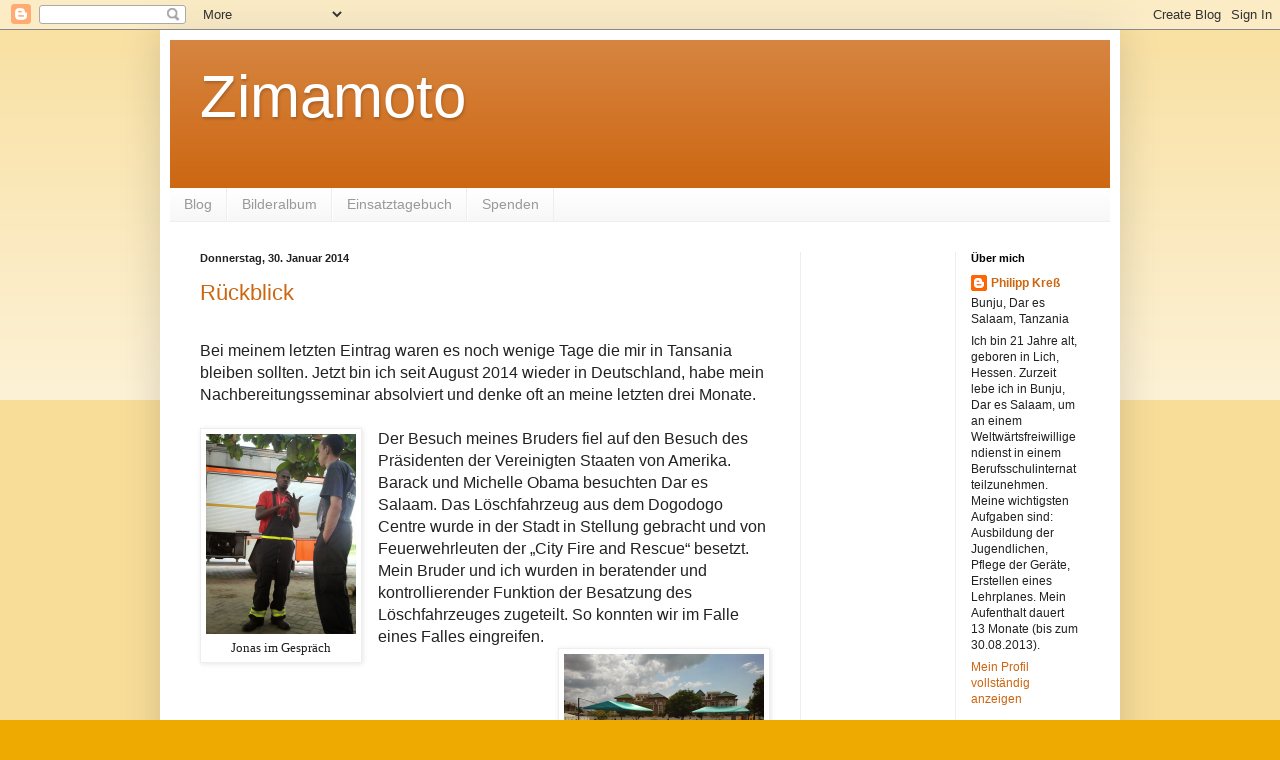

--- FILE ---
content_type: text/html; charset=UTF-8
request_url: https://zimamoto-mtc.blogspot.com/2014/01/
body_size: 13168
content:
<!DOCTYPE html>
<html class='v2' dir='ltr' lang='de'>
<head>
<link href='https://www.blogger.com/static/v1/widgets/335934321-css_bundle_v2.css' rel='stylesheet' type='text/css'/>
<meta content='width=1100' name='viewport'/>
<meta content='text/html; charset=UTF-8' http-equiv='Content-Type'/>
<meta content='blogger' name='generator'/>
<link href='https://zimamoto-mtc.blogspot.com/favicon.ico' rel='icon' type='image/x-icon'/>
<link href='http://zimamoto-mtc.blogspot.com/2014/01/' rel='canonical'/>
<link rel="alternate" type="application/atom+xml" title="Zimamoto - Atom" href="https://zimamoto-mtc.blogspot.com/feeds/posts/default" />
<link rel="alternate" type="application/rss+xml" title="Zimamoto - RSS" href="https://zimamoto-mtc.blogspot.com/feeds/posts/default?alt=rss" />
<link rel="service.post" type="application/atom+xml" title="Zimamoto - Atom" href="https://www.blogger.com/feeds/3906076335031318357/posts/default" />
<!--Can't find substitution for tag [blog.ieCssRetrofitLinks]-->
<meta content='http://zimamoto-mtc.blogspot.com/2014/01/' property='og:url'/>
<meta content='Zimamoto' property='og:title'/>
<meta content='' property='og:description'/>
<title>Zimamoto: Januar 2014</title>
<style id='page-skin-1' type='text/css'><!--
/*
-----------------------------------------------
Blogger Template Style
Name:     Simple
Designer: Blogger
URL:      www.blogger.com
----------------------------------------------- */
/* Content
----------------------------------------------- */
body {
font: normal normal 12px Arial, Tahoma, Helvetica, FreeSans, sans-serif;
color: #222222;
background: #eeaa00 none repeat scroll top left;
padding: 0 40px 40px 40px;
}
html body .region-inner {
min-width: 0;
max-width: 100%;
width: auto;
}
h2 {
font-size: 22px;
}
a:link {
text-decoration:none;
color: #cc6611;
}
a:visited {
text-decoration:none;
color: #888888;
}
a:hover {
text-decoration:underline;
color: #ff9900;
}
.body-fauxcolumn-outer .fauxcolumn-inner {
background: transparent url(https://resources.blogblog.com/blogblog/data/1kt/simple/body_gradient_tile_light.png) repeat scroll top left;
_background-image: none;
}
.body-fauxcolumn-outer .cap-top {
position: absolute;
z-index: 1;
height: 400px;
width: 100%;
}
.body-fauxcolumn-outer .cap-top .cap-left {
width: 100%;
background: transparent url(https://resources.blogblog.com/blogblog/data/1kt/simple/gradients_light.png) repeat-x scroll top left;
_background-image: none;
}
.content-outer {
-moz-box-shadow: 0 0 40px rgba(0, 0, 0, .15);
-webkit-box-shadow: 0 0 5px rgba(0, 0, 0, .15);
-goog-ms-box-shadow: 0 0 10px #333333;
box-shadow: 0 0 40px rgba(0, 0, 0, .15);
margin-bottom: 1px;
}
.content-inner {
padding: 10px 10px;
}
.content-inner {
background-color: #ffffff;
}
/* Header
----------------------------------------------- */
.header-outer {
background: #cc6611 url(//www.blogblog.com/1kt/simple/gradients_light.png) repeat-x scroll 0 -400px;
_background-image: none;
}
.Header h1 {
font: normal normal 60px Arial, Tahoma, Helvetica, FreeSans, sans-serif;
color: #ffffff;
text-shadow: 1px 2px 3px rgba(0, 0, 0, .2);
}
.Header h1 a {
color: #ffffff;
}
.Header .description {
font-size: 140%;
color: #ffffff;
}
.header-inner .Header .titlewrapper {
padding: 22px 30px;
}
.header-inner .Header .descriptionwrapper {
padding: 0 30px;
}
/* Tabs
----------------------------------------------- */
.tabs-inner .section:first-child {
border-top: 0 solid #eeeeee;
}
.tabs-inner .section:first-child ul {
margin-top: -0;
border-top: 0 solid #eeeeee;
border-left: 0 solid #eeeeee;
border-right: 0 solid #eeeeee;
}
.tabs-inner .widget ul {
background: #f5f5f5 url(https://resources.blogblog.com/blogblog/data/1kt/simple/gradients_light.png) repeat-x scroll 0 -800px;
_background-image: none;
border-bottom: 1px solid #eeeeee;
margin-top: 0;
margin-left: -30px;
margin-right: -30px;
}
.tabs-inner .widget li a {
display: inline-block;
padding: .6em 1em;
font: normal normal 14px Arial, Tahoma, Helvetica, FreeSans, sans-serif;
color: #999999;
border-left: 1px solid #ffffff;
border-right: 1px solid #eeeeee;
}
.tabs-inner .widget li:first-child a {
border-left: none;
}
.tabs-inner .widget li.selected a, .tabs-inner .widget li a:hover {
color: #000000;
background-color: #eeeeee;
text-decoration: none;
}
/* Columns
----------------------------------------------- */
.main-outer {
border-top: 0 solid #eeeeee;
}
.fauxcolumn-left-outer .fauxcolumn-inner {
border-right: 1px solid #eeeeee;
}
.fauxcolumn-right-outer .fauxcolumn-inner {
border-left: 1px solid #eeeeee;
}
/* Headings
----------------------------------------------- */
div.widget > h2,
div.widget h2.title {
margin: 0 0 1em 0;
font: normal bold 11px Arial, Tahoma, Helvetica, FreeSans, sans-serif;
color: #000000;
}
/* Widgets
----------------------------------------------- */
.widget .zippy {
color: #999999;
text-shadow: 2px 2px 1px rgba(0, 0, 0, .1);
}
.widget .popular-posts ul {
list-style: none;
}
/* Posts
----------------------------------------------- */
h2.date-header {
font: normal bold 11px Arial, Tahoma, Helvetica, FreeSans, sans-serif;
}
.date-header span {
background-color: transparent;
color: #222222;
padding: inherit;
letter-spacing: inherit;
margin: inherit;
}
.main-inner {
padding-top: 30px;
padding-bottom: 30px;
}
.main-inner .column-center-inner {
padding: 0 15px;
}
.main-inner .column-center-inner .section {
margin: 0 15px;
}
.post {
margin: 0 0 25px 0;
}
h3.post-title, .comments h4 {
font: normal normal 22px Arial, Tahoma, Helvetica, FreeSans, sans-serif;
margin: .75em 0 0;
}
.post-body {
font-size: 110%;
line-height: 1.4;
position: relative;
}
.post-body img, .post-body .tr-caption-container, .Profile img, .Image img,
.BlogList .item-thumbnail img {
padding: 2px;
background: #ffffff;
border: 1px solid #eeeeee;
-moz-box-shadow: 1px 1px 5px rgba(0, 0, 0, .1);
-webkit-box-shadow: 1px 1px 5px rgba(0, 0, 0, .1);
box-shadow: 1px 1px 5px rgba(0, 0, 0, .1);
}
.post-body img, .post-body .tr-caption-container {
padding: 5px;
}
.post-body .tr-caption-container {
color: #222222;
}
.post-body .tr-caption-container img {
padding: 0;
background: transparent;
border: none;
-moz-box-shadow: 0 0 0 rgba(0, 0, 0, .1);
-webkit-box-shadow: 0 0 0 rgba(0, 0, 0, .1);
box-shadow: 0 0 0 rgba(0, 0, 0, .1);
}
.post-header {
margin: 0 0 1.5em;
line-height: 1.6;
font-size: 90%;
}
.post-footer {
margin: 20px -2px 0;
padding: 5px 10px;
color: #666666;
background-color: #f9f9f9;
border-bottom: 1px solid #eeeeee;
line-height: 1.6;
font-size: 90%;
}
#comments .comment-author {
padding-top: 1.5em;
border-top: 1px solid #eeeeee;
background-position: 0 1.5em;
}
#comments .comment-author:first-child {
padding-top: 0;
border-top: none;
}
.avatar-image-container {
margin: .2em 0 0;
}
#comments .avatar-image-container img {
border: 1px solid #eeeeee;
}
/* Comments
----------------------------------------------- */
.comments .comments-content .icon.blog-author {
background-repeat: no-repeat;
background-image: url([data-uri]);
}
.comments .comments-content .loadmore a {
border-top: 1px solid #999999;
border-bottom: 1px solid #999999;
}
.comments .comment-thread.inline-thread {
background-color: #f9f9f9;
}
.comments .continue {
border-top: 2px solid #999999;
}
/* Accents
---------------------------------------------- */
.section-columns td.columns-cell {
border-left: 1px solid #eeeeee;
}
.blog-pager {
background: transparent none no-repeat scroll top center;
}
.blog-pager-older-link, .home-link,
.blog-pager-newer-link {
background-color: #ffffff;
padding: 5px;
}
.footer-outer {
border-top: 0 dashed #bbbbbb;
}
/* Mobile
----------------------------------------------- */
body.mobile  {
background-size: auto;
}
.mobile .body-fauxcolumn-outer {
background: transparent none repeat scroll top left;
}
.mobile .body-fauxcolumn-outer .cap-top {
background-size: 100% auto;
}
.mobile .content-outer {
-webkit-box-shadow: 0 0 3px rgba(0, 0, 0, .15);
box-shadow: 0 0 3px rgba(0, 0, 0, .15);
}
.mobile .tabs-inner .widget ul {
margin-left: 0;
margin-right: 0;
}
.mobile .post {
margin: 0;
}
.mobile .main-inner .column-center-inner .section {
margin: 0;
}
.mobile .date-header span {
padding: 0.1em 10px;
margin: 0 -10px;
}
.mobile h3.post-title {
margin: 0;
}
.mobile .blog-pager {
background: transparent none no-repeat scroll top center;
}
.mobile .footer-outer {
border-top: none;
}
.mobile .main-inner, .mobile .footer-inner {
background-color: #ffffff;
}
.mobile-index-contents {
color: #222222;
}
.mobile-link-button {
background-color: #cc6611;
}
.mobile-link-button a:link, .mobile-link-button a:visited {
color: #ffffff;
}
.mobile .tabs-inner .section:first-child {
border-top: none;
}
.mobile .tabs-inner .PageList .widget-content {
background-color: #eeeeee;
color: #000000;
border-top: 1px solid #eeeeee;
border-bottom: 1px solid #eeeeee;
}
.mobile .tabs-inner .PageList .widget-content .pagelist-arrow {
border-left: 1px solid #eeeeee;
}

--></style>
<style id='template-skin-1' type='text/css'><!--
body {
min-width: 960px;
}
.content-outer, .content-fauxcolumn-outer, .region-inner {
min-width: 960px;
max-width: 960px;
_width: 960px;
}
.main-inner .columns {
padding-left: 0;
padding-right: 310px;
}
.main-inner .fauxcolumn-center-outer {
left: 0;
right: 310px;
/* IE6 does not respect left and right together */
_width: expression(this.parentNode.offsetWidth -
parseInt("0") -
parseInt("310px") + 'px');
}
.main-inner .fauxcolumn-left-outer {
width: 0;
}
.main-inner .fauxcolumn-right-outer {
width: 310px;
}
.main-inner .column-left-outer {
width: 0;
right: 100%;
margin-left: -0;
}
.main-inner .column-right-outer {
width: 310px;
margin-right: -310px;
}
#layout {
min-width: 0;
}
#layout .content-outer {
min-width: 0;
width: 800px;
}
#layout .region-inner {
min-width: 0;
width: auto;
}
body#layout div.add_widget {
padding: 8px;
}
body#layout div.add_widget a {
margin-left: 32px;
}
--></style>
<link href='https://www.blogger.com/dyn-css/authorization.css?targetBlogID=3906076335031318357&amp;zx=0f5dccd0-bdaa-4b41-91ac-4c30d7c9b03e' media='none' onload='if(media!=&#39;all&#39;)media=&#39;all&#39;' rel='stylesheet'/><noscript><link href='https://www.blogger.com/dyn-css/authorization.css?targetBlogID=3906076335031318357&amp;zx=0f5dccd0-bdaa-4b41-91ac-4c30d7c9b03e' rel='stylesheet'/></noscript>
<meta name='google-adsense-platform-account' content='ca-host-pub-1556223355139109'/>
<meta name='google-adsense-platform-domain' content='blogspot.com'/>

</head>
<body class='loading variant-bold'>
<div class='navbar section' id='navbar' name='Navbar'><div class='widget Navbar' data-version='1' id='Navbar1'><script type="text/javascript">
    function setAttributeOnload(object, attribute, val) {
      if(window.addEventListener) {
        window.addEventListener('load',
          function(){ object[attribute] = val; }, false);
      } else {
        window.attachEvent('onload', function(){ object[attribute] = val; });
      }
    }
  </script>
<div id="navbar-iframe-container"></div>
<script type="text/javascript" src="https://apis.google.com/js/platform.js"></script>
<script type="text/javascript">
      gapi.load("gapi.iframes:gapi.iframes.style.bubble", function() {
        if (gapi.iframes && gapi.iframes.getContext) {
          gapi.iframes.getContext().openChild({
              url: 'https://www.blogger.com/navbar/3906076335031318357?origin\x3dhttps://zimamoto-mtc.blogspot.com',
              where: document.getElementById("navbar-iframe-container"),
              id: "navbar-iframe"
          });
        }
      });
    </script><script type="text/javascript">
(function() {
var script = document.createElement('script');
script.type = 'text/javascript';
script.src = '//pagead2.googlesyndication.com/pagead/js/google_top_exp.js';
var head = document.getElementsByTagName('head')[0];
if (head) {
head.appendChild(script);
}})();
</script>
</div></div>
<div class='body-fauxcolumns'>
<div class='fauxcolumn-outer body-fauxcolumn-outer'>
<div class='cap-top'>
<div class='cap-left'></div>
<div class='cap-right'></div>
</div>
<div class='fauxborder-left'>
<div class='fauxborder-right'></div>
<div class='fauxcolumn-inner'>
</div>
</div>
<div class='cap-bottom'>
<div class='cap-left'></div>
<div class='cap-right'></div>
</div>
</div>
</div>
<div class='content'>
<div class='content-fauxcolumns'>
<div class='fauxcolumn-outer content-fauxcolumn-outer'>
<div class='cap-top'>
<div class='cap-left'></div>
<div class='cap-right'></div>
</div>
<div class='fauxborder-left'>
<div class='fauxborder-right'></div>
<div class='fauxcolumn-inner'>
</div>
</div>
<div class='cap-bottom'>
<div class='cap-left'></div>
<div class='cap-right'></div>
</div>
</div>
</div>
<div class='content-outer'>
<div class='content-cap-top cap-top'>
<div class='cap-left'></div>
<div class='cap-right'></div>
</div>
<div class='fauxborder-left content-fauxborder-left'>
<div class='fauxborder-right content-fauxborder-right'></div>
<div class='content-inner'>
<header>
<div class='header-outer'>
<div class='header-cap-top cap-top'>
<div class='cap-left'></div>
<div class='cap-right'></div>
</div>
<div class='fauxborder-left header-fauxborder-left'>
<div class='fauxborder-right header-fauxborder-right'></div>
<div class='region-inner header-inner'>
<div class='header section' id='header' name='Header'><div class='widget Header' data-version='1' id='Header1'>
<div id='header-inner'>
<div class='titlewrapper'>
<h1 class='title'>
<a href='https://zimamoto-mtc.blogspot.com/'>
Zimamoto
</a>
</h1>
</div>
<div class='descriptionwrapper'>
<p class='description'><span>
</span></p>
</div>
</div>
</div></div>
</div>
</div>
<div class='header-cap-bottom cap-bottom'>
<div class='cap-left'></div>
<div class='cap-right'></div>
</div>
</div>
</header>
<div class='tabs-outer'>
<div class='tabs-cap-top cap-top'>
<div class='cap-left'></div>
<div class='cap-right'></div>
</div>
<div class='fauxborder-left tabs-fauxborder-left'>
<div class='fauxborder-right tabs-fauxborder-right'></div>
<div class='region-inner tabs-inner'>
<div class='tabs section' id='crosscol' name='Spaltenübergreifend'><div class='widget PageList' data-version='1' id='PageList1'>
<h2>Seiten</h2>
<div class='widget-content'>
<ul>
<li>
<a href='https://zimamoto-mtc.blogspot.com/'>Blog</a>
</li>
<li>
<a href='https://zimamoto-mtc.blogspot.com/p/bilderalbum.html'>Bilderalbum</a>
</li>
<li>
<a href='https://zimamoto-mtc.blogspot.com/p/blog-page.html'>Einsatztagebuch</a>
</li>
<li>
<a href='https://zimamoto-mtc.blogspot.com/p/spenden.html'>Spenden</a>
</li>
</ul>
<div class='clear'></div>
</div>
</div></div>
<div class='tabs no-items section' id='crosscol-overflow' name='Cross-Column 2'></div>
</div>
</div>
<div class='tabs-cap-bottom cap-bottom'>
<div class='cap-left'></div>
<div class='cap-right'></div>
</div>
</div>
<div class='main-outer'>
<div class='main-cap-top cap-top'>
<div class='cap-left'></div>
<div class='cap-right'></div>
</div>
<div class='fauxborder-left main-fauxborder-left'>
<div class='fauxborder-right main-fauxborder-right'></div>
<div class='region-inner main-inner'>
<div class='columns fauxcolumns'>
<div class='fauxcolumn-outer fauxcolumn-center-outer'>
<div class='cap-top'>
<div class='cap-left'></div>
<div class='cap-right'></div>
</div>
<div class='fauxborder-left'>
<div class='fauxborder-right'></div>
<div class='fauxcolumn-inner'>
</div>
</div>
<div class='cap-bottom'>
<div class='cap-left'></div>
<div class='cap-right'></div>
</div>
</div>
<div class='fauxcolumn-outer fauxcolumn-left-outer'>
<div class='cap-top'>
<div class='cap-left'></div>
<div class='cap-right'></div>
</div>
<div class='fauxborder-left'>
<div class='fauxborder-right'></div>
<div class='fauxcolumn-inner'>
</div>
</div>
<div class='cap-bottom'>
<div class='cap-left'></div>
<div class='cap-right'></div>
</div>
</div>
<div class='fauxcolumn-outer fauxcolumn-right-outer'>
<div class='cap-top'>
<div class='cap-left'></div>
<div class='cap-right'></div>
</div>
<div class='fauxborder-left'>
<div class='fauxborder-right'></div>
<div class='fauxcolumn-inner'>
</div>
</div>
<div class='cap-bottom'>
<div class='cap-left'></div>
<div class='cap-right'></div>
</div>
</div>
<!-- corrects IE6 width calculation -->
<div class='columns-inner'>
<div class='column-center-outer'>
<div class='column-center-inner'>
<div class='main section' id='main' name='Hauptbereich'><div class='widget Blog' data-version='1' id='Blog1'>
<div class='blog-posts hfeed'>

          <div class="date-outer">
        
<h2 class='date-header'><span>Donnerstag, 30. Januar 2014</span></h2>

          <div class="date-posts">
        
<div class='post-outer'>
<div class='post hentry uncustomized-post-template' itemprop='blogPost' itemscope='itemscope' itemtype='http://schema.org/BlogPosting'>
<meta content='https://blogger.googleusercontent.com/img/b/R29vZ2xl/AVvXsEgHuI9gLLNnD18hWTQhZ7_viipudnGjzAms0k9BGixKq-cKYQjI0NbrkFwgNPRodeqtZBSTqaYTBGJ8eC6bb37uGtFmdXSZjTuvX66EshVrvimGLOgQ_DD9yPTXsYjNw04nBDPy1AyMO-kB/s1600/2013-07-02+17.45.04.jpg' itemprop='image_url'/>
<meta content='3906076335031318357' itemprop='blogId'/>
<meta content='352352674314135406' itemprop='postId'/>
<a name='352352674314135406'></a>
<h3 class='post-title entry-title' itemprop='name'>
<a href='https://zimamoto-mtc.blogspot.com/2014/01/ruckblick.html'>Rückblick</a>
</h3>
<div class='post-header'>
<div class='post-header-line-1'></div>
</div>
<div class='post-body entry-content' id='post-body-352352674314135406' itemprop='description articleBody'>
<style>
<!--
 /* Font Definitions */
@font-face
 {font-family:Arial;
 panose-1:2 11 6 4 2 2 2 2 2 4;
 mso-font-charset:0;
 mso-generic-font-family:auto;
 mso-font-pitch:variable;
 mso-font-signature:3 0 0 0 1 0;}
@font-face
 {font-family:Cambria;
 panose-1:2 4 5 3 5 4 6 3 2 4;
 mso-font-charset:0;
 mso-generic-font-family:auto;
 mso-font-pitch:variable;
 mso-font-signature:3 0 0 0 1 0;}
 /* Style Definitions */
p.MsoNormal, li.MsoNormal, div.MsoNormal
 {mso-style-parent:"";
 margin:0cm;
 margin-bottom:.0001pt;
 mso-pagination:widow-orphan;
 font-size:12.0pt;
 font-family:"Times New Roman";
 mso-ascii-font-family:Cambria;
 mso-ascii-theme-font:minor-latin;
 mso-fareast-font-family:Cambria;
 mso-fareast-theme-font:minor-latin;
 mso-hansi-font-family:Cambria;
 mso-hansi-theme-font:minor-latin;
 mso-bidi-font-family:"Times New Roman";
 mso-bidi-theme-font:minor-bidi;
 mso-fareast-language:EN-US;}
@page Section1
 {size:595.0pt 842.0pt;
 margin:70.85pt 70.85pt 2.0cm 70.85pt;
 mso-header-margin:35.4pt;
 mso-footer-margin:35.4pt;
 mso-paper-source:0;}
div.Section1
 {page:Section1;}
-->
</style>






<br />
<div class="MsoNormal">
<span style="font-family: Arial;">Bei meinem letzten Eintrag
waren es noch wenige Tage die mir in Tansania bleiben sollten. Jetzt bin ich seit August 2014 wieder in
Deutschland, habe mein Nachbereitungsseminar absolviert und denke oft an meine
letzten drei Monate.&nbsp;</span><br />
<br />
<table cellpadding="0" cellspacing="0" class="tr-caption-container" style="float: left; margin-right: 1em; text-align: left;"><tbody>
<tr><td style="text-align: center;"><a href="https://blogger.googleusercontent.com/img/b/R29vZ2xl/AVvXsEgHuI9gLLNnD18hWTQhZ7_viipudnGjzAms0k9BGixKq-cKYQjI0NbrkFwgNPRodeqtZBSTqaYTBGJ8eC6bb37uGtFmdXSZjTuvX66EshVrvimGLOgQ_DD9yPTXsYjNw04nBDPy1AyMO-kB/s1600/2013-07-02+17.45.04.jpg" imageanchor="1" style="clear: left; margin-bottom: 1em; margin-left: auto; margin-right: auto;"><img border="0" height="200" src="https://blogger.googleusercontent.com/img/b/R29vZ2xl/AVvXsEgHuI9gLLNnD18hWTQhZ7_viipudnGjzAms0k9BGixKq-cKYQjI0NbrkFwgNPRodeqtZBSTqaYTBGJ8eC6bb37uGtFmdXSZjTuvX66EshVrvimGLOgQ_DD9yPTXsYjNw04nBDPy1AyMO-kB/s1600/2013-07-02+17.45.04.jpg" width="150" /></a></td></tr>
<tr><td class="tr-caption" style="text-align: center;">Jonas im Gespräch</td></tr>
</tbody></table>
<span style="font-family: Arial;">Der Besuch meines Bruders fiel auf den Besuch des
Präsidenten der Vereinigten Staaten von Amerika. Barack und Michelle Obama
besuchten Dar es Salaam. Das Löschfahrzeug aus dem Dogodogo Centre wurde in der
Stadt in Stellung gebracht und von Feuerwehrleuten der &#8222;City Fire and Rescue&#8220;
besetzt. Mein Bruder und ich wurden in beratender und kontrollierender Funktion
der Besatzung des Löschfahrzeuges zugeteilt. So konnten wir im Falle eines Falles
eingreifen.</span><br />
<table cellpadding="0" cellspacing="0" class="tr-caption-container" style="float: right; margin-left: 1em; text-align: right;"><tbody>
<tr><td style="text-align: center;"><a href="https://blogger.googleusercontent.com/img/b/R29vZ2xl/AVvXsEhG90aZty_IHGQdI3nL59dRuWTctr5ggKWiUnDBqQ0rjMjsWBTlba75HpxEPvr8Ep4qZAcvBBm2yV7c27qyXoPgKliNR4ZjvyRopBiSO5vLikZIMWWOncMQrnyjtUexTvXMQoRmHrNYe_as/s1600/2013-06-29+12.59.46.jpg" imageanchor="1" style="clear: right; margin-bottom: 1em; margin-left: auto; margin-right: auto;"><img border="0" height="150" src="https://blogger.googleusercontent.com/img/b/R29vZ2xl/AVvXsEhG90aZty_IHGQdI3nL59dRuWTctr5ggKWiUnDBqQ0rjMjsWBTlba75HpxEPvr8Ep4qZAcvBBm2yV7c27qyXoPgKliNR4ZjvyRopBiSO5vLikZIMWWOncMQrnyjtUexTvXMQoRmHrNYe_as/s1600/2013-06-29+12.59.46.jpg" width="200" /></a></td></tr>
<tr><td class="tr-caption" style="text-align: center;">Ein Pool für Präsidenten</td></tr>
</tbody></table>
<br />
<div class="separator" style="clear: both; text-align: center;">
<a href="https://blogger.googleusercontent.com/img/b/R29vZ2xl/AVvXsEgWNwmF4ZD9aJuONXUljfcBguET3xx2NKdFIkrPOkMMVdYqsYY0c0ehYhIhYfDs79BlYy_xKqKN6dGO5PimsMWVV5n6PCl-O2bVCgYllXVbLDU2CvBFtax-AnKENTIKvn-Sr5nJiHnSd7GV/s1600/2013-07-01+11.58.32.jpg" imageanchor="1" style="clear: left; float: left; margin-bottom: 1em; margin-right: 1em;"><img border="0" height="300" src="https://blogger.googleusercontent.com/img/b/R29vZ2xl/AVvXsEgWNwmF4ZD9aJuONXUljfcBguET3xx2NKdFIkrPOkMMVdYqsYY0c0ehYhIhYfDs79BlYy_xKqKN6dGO5PimsMWVV5n6PCl-O2bVCgYllXVbLDU2CvBFtax-AnKENTIKvn-Sr5nJiHnSd7GV/s1600/2013-07-01+11.58.32.jpg" width="400" /></a></div>
<span style="font-family: Arial;">Über
viele Tage standen wir mit neun Feuerwehrleuten in der Sonne. Dabei sollten wir
so wenig wie möglich stören und am besten gar nicht auffallen. Die letzten Tage
standen wir dann am sogenannten &#8222;Sea Cliff&#8220;, einer Steilklippe gespickt mit
Hotels und Supermärkten nach europäischem Standard und einem wundervollen Blick
auf den Indischen Ozean.</span><br />
<table align="center" cellpadding="0" cellspacing="0" class="tr-caption-container" style="margin-left: auto; margin-right: auto; text-align: center;"><tbody>
<tr><td style="text-align: center;"><a href="https://blogger.googleusercontent.com/img/b/R29vZ2xl/AVvXsEjuTLFJY1ktOCBkray_eewoX5wFgF3dQUVTpx_rik5OKa5n7i-FbM52PzCaItTgHGMFoxV6lYDC3wQLKkMRxZmFmuodSQGUrZXFdiMHzmlheV0JcKeY1PLW6J6keQk2ayBuipZL81dav85i/s1600/2013-07-01+11.56.52.jpg" imageanchor="1" style="margin-left: auto; margin-right: auto;"><img border="0" height="172" src="https://blogger.googleusercontent.com/img/b/R29vZ2xl/AVvXsEjuTLFJY1ktOCBkray_eewoX5wFgF3dQUVTpx_rik5OKa5n7i-FbM52PzCaItTgHGMFoxV6lYDC3wQLKkMRxZmFmuodSQGUrZXFdiMHzmlheV0JcKeY1PLW6J6keQk2ayBuipZL81dav85i/s1600/2013-07-01+11.56.52.jpg" width="640" /></a></td></tr>
<tr><td class="tr-caption" style="text-align: center;">Das Cliff ist angenehm kühl, denn der Wind vom Meer erfrischt die Region. Der orangene Punkt links ist das HLF</td><td class="tr-caption" style="text-align: center;"><br /></td><td class="tr-caption" style="text-align: center;"><br /></td></tr>
</tbody></table>
<table cellpadding="0" cellspacing="0" class="tr-caption-container" style="float: right; margin-left: 1em; text-align: right;"><tbody>
<tr><td style="text-align: center;"><a href="https://blogger.googleusercontent.com/img/b/R29vZ2xl/AVvXsEjMIKqGvnMIDYyTCNPKP2RphtZl2BFU2KAPou9GVpatWnp4ZmAsD-67h1J9IqvP0tanUBlIBfKyvr1iUK1i-mE_-IYd8ciVKcPJ6tguR-8nxXo_G-4a_ud2GxQa8_aNBc5kP9_zH0-ARcZm/s1600/Lo%CC%88schangriffanfang.png" imageanchor="1" style="clear: right; margin-bottom: 1em; margin-left: auto; margin-right: auto;"><img border="0" height="231" src="https://blogger.googleusercontent.com/img/b/R29vZ2xl/AVvXsEjMIKqGvnMIDYyTCNPKP2RphtZl2BFU2KAPou9GVpatWnp4ZmAsD-67h1J9IqvP0tanUBlIBfKyvr1iUK1i-mE_-IYd8ciVKcPJ6tguR-8nxXo_G-4a_ud2GxQa8_aNBc5kP9_zH0-ARcZm/s1600/Lo%CC%88schangriffanfang.png" width="320" /></a></td></tr>
<tr><td class="tr-caption" style="text-align: center;">Das Feuer loderte nahe einem Container voller Maschinen</td></tr>
</tbody></table>
<span style="font-family: Arial;"><a href="http://zimamoto-mtc.blogspot.de/2013/08/einsatz-des-dogodogo-centres.html" target="_blank">Der erste offizielle Einsatz des Dogodogo Centres</a> viel in den Besuch meiner Freundin, die fast den ganzen Juli in Tansania verbrachte. Sie konnte sich vor Ort ein Bild der Arbeiten machen, die mich 13 Monate beschäftigten und begleitete auch die, für mich sehr aufwendige und zeitraubende, Restaurierung der beiden Fahrzeuge. Zu diesen Arbeiten gehörte die Erneuerrung vieler Dichtungen, das Abdichten des Tanks und die Überprüfung und Reparatur der Motoren.</span><br />
<table cellpadding="0" cellspacing="0" class="tr-caption-container" style="float: left; margin-right: 1em; text-align: left;"><tbody>
<tr><td style="text-align: center;"><a href="https://blogger.googleusercontent.com/img/b/R29vZ2xl/AVvXsEjTg0_h90dM2HWkG-uQsCw7D9Z6TKNMCGqvyuOw93k6IkDXK3dMzY1EfJHaCBEBoHF1avZ8LE9_Rpol8UR_yf6zbtkti3i5il1epe1iZMVfDZcNYO-6wBtlb4uI8RQZBJs8Cxl01s_m0emo/s1600/2013-07-20+17.16.07.jpg" imageanchor="1" style="clear: left; margin-bottom: 1em; margin-left: auto; margin-right: auto;"><img border="0" height="300" src="https://blogger.googleusercontent.com/img/b/R29vZ2xl/AVvXsEjTg0_h90dM2HWkG-uQsCw7D9Z6TKNMCGqvyuOw93k6IkDXK3dMzY1EfJHaCBEBoHF1avZ8LE9_Rpol8UR_yf6zbtkti3i5il1epe1iZMVfDZcNYO-6wBtlb4uI8RQZBJs8Cxl01s_m0emo/s1600/2013-07-20+17.16.07.jpg" width="400" /></a></td></tr>
<tr><td class="tr-caption" style="text-align: center;">Das Fahrzeug - ohne Reifen aber mit neuer Afschrift: "Feuerwehr und Rettung"</td></tr>
</tbody></table>
<span style="font-family: Arial;"><br /></span>
<br />
<span style="font-family: Arial;">Die letzten Wochen verbrachte ich mit meiner Nachfolgerin Rika Unkelbach am Centre. Ich versuchte so gut ich konnte ihr den Einstieg zu erleichtern und ihr zu zeigen wie das Centre läuft. Sie leistet gute Arbeit am Centre und beweist das Frauen nicht "nur Blumen sind", sondern es genauso drauf haben wie Jungs. Das hatte der schon etwas ältere Schulleiter noch bis zuletzt bezweifelt. Ich denke mitlerweile hat Rika ihn vom Gegenteil überzeugt.</span><br />
<span style="font-family: Arial;"><br /></span>
<br />
<table cellpadding="0" cellspacing="0" class="tr-caption-container" style="float: right; margin-left: 1em; text-align: right;"><tbody>
<tr><td style="text-align: center;"><a href="https://blogger.googleusercontent.com/img/b/R29vZ2xl/AVvXsEjl4kRHXe4um-scL6GiGZS7FB3v3eURpeWbu7HXngIG50fBmVhAAlePITbIBLxAWEsU1QR5vQQ4kXQfX-EA1nubuTbc8RZpsWpNAwucxcKPxgkUsQnB2IAqexC73tuO-i7P6FkyVT0D-zRL/s1600/IMG_0244.JPG" imageanchor="1" style="clear: right; margin-bottom: 1em; margin-left: auto; margin-right: auto;"><img border="0" height="320" src="https://blogger.googleusercontent.com/img/b/R29vZ2xl/AVvXsEjl4kRHXe4um-scL6GiGZS7FB3v3eURpeWbu7HXngIG50fBmVhAAlePITbIBLxAWEsU1QR5vQQ4kXQfX-EA1nubuTbc8RZpsWpNAwucxcKPxgkUsQnB2IAqexC73tuO-i7P6FkyVT0D-zRL/s1600/IMG_0244.JPG" width="240" /></a></td></tr>
<tr><td class="tr-caption" style="text-align: center;">Über 30 Personen starben bei dem Einsturz</td></tr>
</tbody></table>
<span style="font-family: Arial;">Noch lange werde ich an
Tansania denken. Sei es der erste Einsatz des Centers in der Nachbarschaft oder
aber mein Einsatz über die Osterfeiertage. Am Morgen des Karfreitag stürzte im
Zentrum der Metropole Dar es Salaam ein 17-stöckiges Gebäude ein. Ich wurde
zusammen mit einem deutschen Praktikanten der &#8222;Cityfire&#8220; zum Einsatzort
gerufen. Vor Ort unterstützten wir die Einsatzkräfte und haben im Laufe des
Einsatzes Abschnittsleitungen gebildet und übernommen. Wir konnten keine
Personen lebend aus den Trümmern retten. Zum Ende des Einsatzes stand fest,
dass über 30 Personen, darunter vier Kinder ums Leben gekommen sind. Vermutlich
ist das Gebäude durch Baufehler eingestürzt. Offiziell laufen die Ermittlungen
zur Unfallursache noch.</span><br />
<br />
<br /></div>
<div class="MsoNormal">
<span style="font-family: Arial;"><br /></span></div>
<div class="MsoNormal">
<table cellpadding="0" cellspacing="0" class="tr-caption-container" style="float: left; margin-right: 1em; text-align: left;"><tbody>
<tr><td style="text-align: center;"><a href="https://blogger.googleusercontent.com/img/b/R29vZ2xl/AVvXsEixz0BiopALRH1Y5bWY70m_skoCVuhF5E10_-rews-769ihqeuTKhxFTowrYpbCemSI2hOUFG9q08dUI0dBCnmi5P9WjbHVzuDEN04BXKhjC8Z4bBdJoQI0xwvSATC0lwiMwFq4WuqA1QFK/s1600/2013-08-17+12.32.48.jpg" imageanchor="1" style="clear: left; margin-bottom: 1em; margin-left: auto; margin-right: auto;"><img border="0" height="240" src="https://blogger.googleusercontent.com/img/b/R29vZ2xl/AVvXsEixz0BiopALRH1Y5bWY70m_skoCVuhF5E10_-rews-769ihqeuTKhxFTowrYpbCemSI2hOUFG9q08dUI0dBCnmi5P9WjbHVzuDEN04BXKhjC8Z4bBdJoQI0xwvSATC0lwiMwFq4WuqA1QFK/s1600/2013-08-17+12.32.48.jpg" width="320" /></a></td></tr>
<tr><td class="tr-caption" style="text-align: center;">Ein Teil der Schüler beim Besuch der Fire and Rescue in Bagamoyo</td></tr>
</tbody></table>
<span style="font-family: Arial;">Der Abschied aus Tansania
ist mir schwer, aber auch leicht gefallen. Endlich würde ich wieder meine ganze
Familie und meine Freunde sehen, andererseits würde ich hier einige Freunde
zurücklassen. Außerdem ist mir das Projekt sehr ans Herz gewachsen. Ich hätte
gerne noch mehr erledigt. </span><br />
<br />
<span style="font-family: Arial;">Das Dogodogo Centre ist
weiterhin auf Spenden angewiesen, um die hohen laufenden Kosten für Diesel und
die Fahrzeuginstandhaltung decken zu können. Gerade wurde das Löschfahrzeug von
Grund auf instand gesetzt. Die Schüler/innen werden hier kostenlos ausgebildet
und versorgt. Es wäre schade, wenn der Zusatz dieser Freiwilligen Feuerwehr Mangels
finanzieller Mittel eingestellt werden müsste.&nbsp;</span><br />
<span style="font-family: Arial;">Ich bitte Sie und Euch das Centre zu unterstützen.
Durch eine Überweisung auf das folgende Konto können Sie / könnt Ihr nicht nur
eine Spendenquittung erhalten, sondern auch einen Beitrag zur Arbeit vor Ort
leisten und das Centre sowie die ganze Region um das Centre herum unterstützen!</span></div>
<div class="MsoNormal" style="tab-stops: 311.0pt;">
<br /></div>
<div class="MsoNormal">
<span style="font-family: Arial; mso-bidi-font-size: 10.0pt; mso-fareast-language: DE;"><br />
GLS Gemeinschaftsbank eG<br />
Kawaida</span></div>
<div class="MsoNormal">
<span style="font-family: Arial; mso-bidi-font-size: 10.0pt; mso-fareast-language: DE;">KtoNr: 2007860601</span></div>
<div class="MsoNormal">
<span style="font-family: Arial; mso-bidi-font-size: 10.0pt; mso-fareast-language: DE;">BLZ: 43060967</span></div>
<div class="MsoNormal">
<span style="font-family: Arial; mso-bidi-font-size: 10.0pt; mso-fareast-language: DE;">BIC: GENO DE M 1 GLS</span></div>
<div class="MsoNormal">
<span style="font-family: Arial; mso-bidi-font-size: 10.0pt; mso-fareast-language: DE;">IBAN: DE68 4306 0967 2007 8606 00</span></div>
<div align="center" class="MsoNormal" style="tab-stops: 311.0pt; text-align: center;">
<br />
<span style="font-family: Arial;">Bitte
geben Sie im Betreff ihre Adresse an, falls Sie eine Spendenquittung wünschen. WICHTIG:
Außerdem sollte im Betreff "Dogodogo" stehen.</span><span style="font-family: Arial;"></span></div>
<div class="MsoNormal">
<br /></div>
<div class="MsoNormal">
<span style="font-family: Arial;">Für mich steht fest, ich
werde zusammen mit meiner Freundin wieder nach Tansania kommen, um mit eigenen
Augen die Fortschritte zu bestaunen und noch einmal selbst anzupacken.</span></div>
<div class="MsoNormal">
<span style="font-family: Arial;">Ich möchte Ihnen für
Ihr Interesse danken und Ihnen anbieten persönlich von meinen Erfahrungen
zu berichten oder zusammen mit Ihnen Bilder zu betrachten.&nbsp;</span><br />
<span style="font-family: Arial;">Bei Interesse: </span></div>
<div class="MsoNormal">
<span style="font-family: Arial;">E-Mail:
philipp.wetzlar@freenet.de</span></div>
<div class="MsoNormal">
<span style="font-family: Arial;">Vielen Dank </span></div>
<div class="MsoNormal">
<span style="font-family: Arial;">Philipp Kreß</span></div>
<div style='clear: both;'></div>
</div>
<div class='post-footer'>
<div class='post-footer-line post-footer-line-1'>
<span class='post-author vcard'>
Eingestellt von
<span class='fn' itemprop='author' itemscope='itemscope' itemtype='http://schema.org/Person'>
<meta content='https://www.blogger.com/profile/08428461974696303138' itemprop='url'/>
<a class='g-profile' href='https://www.blogger.com/profile/08428461974696303138' rel='author' title='author profile'>
<span itemprop='name'>Philipp Kreß</span>
</a>
</span>
</span>
<span class='post-timestamp'>
um
<meta content='http://zimamoto-mtc.blogspot.com/2014/01/ruckblick.html' itemprop='url'/>
<a class='timestamp-link' href='https://zimamoto-mtc.blogspot.com/2014/01/ruckblick.html' rel='bookmark' title='permanent link'><abbr class='published' itemprop='datePublished' title='2014-01-30T10:06:00-08:00'>10:06</abbr></a>
</span>
<span class='post-comment-link'>
<a class='comment-link' href='https://zimamoto-mtc.blogspot.com/2014/01/ruckblick.html#comment-form' onclick=''>
Keine Kommentare:
  </a>
</span>
<span class='post-icons'>
<span class='item-control blog-admin pid-1370491712'>
<a href='https://www.blogger.com/post-edit.g?blogID=3906076335031318357&postID=352352674314135406&from=pencil' title='Post bearbeiten'>
<img alt='' class='icon-action' height='18' src='https://resources.blogblog.com/img/icon18_edit_allbkg.gif' width='18'/>
</a>
</span>
</span>
<div class='post-share-buttons goog-inline-block'>
<a class='goog-inline-block share-button sb-email' href='https://www.blogger.com/share-post.g?blogID=3906076335031318357&postID=352352674314135406&target=email' target='_blank' title='Diesen Post per E-Mail versenden'><span class='share-button-link-text'>Diesen Post per E-Mail versenden</span></a><a class='goog-inline-block share-button sb-blog' href='https://www.blogger.com/share-post.g?blogID=3906076335031318357&postID=352352674314135406&target=blog' onclick='window.open(this.href, "_blank", "height=270,width=475"); return false;' target='_blank' title='BlogThis!'><span class='share-button-link-text'>BlogThis!</span></a><a class='goog-inline-block share-button sb-twitter' href='https://www.blogger.com/share-post.g?blogID=3906076335031318357&postID=352352674314135406&target=twitter' target='_blank' title='Auf X teilen'><span class='share-button-link-text'>Auf X teilen</span></a><a class='goog-inline-block share-button sb-facebook' href='https://www.blogger.com/share-post.g?blogID=3906076335031318357&postID=352352674314135406&target=facebook' onclick='window.open(this.href, "_blank", "height=430,width=640"); return false;' target='_blank' title='In Facebook freigeben'><span class='share-button-link-text'>In Facebook freigeben</span></a><a class='goog-inline-block share-button sb-pinterest' href='https://www.blogger.com/share-post.g?blogID=3906076335031318357&postID=352352674314135406&target=pinterest' target='_blank' title='Auf Pinterest teilen'><span class='share-button-link-text'>Auf Pinterest teilen</span></a>
</div>
</div>
<div class='post-footer-line post-footer-line-2'>
<span class='post-labels'>
</span>
</div>
<div class='post-footer-line post-footer-line-3'>
<span class='post-location'>
</span>
</div>
</div>
</div>
</div>

        </div></div>
      
</div>
<div class='blog-pager' id='blog-pager'>
<span id='blog-pager-newer-link'>
<a class='blog-pager-newer-link' href='https://zimamoto-mtc.blogspot.com/' id='Blog1_blog-pager-newer-link' title='Neuere Posts'>Neuere Posts</a>
</span>
<span id='blog-pager-older-link'>
<a class='blog-pager-older-link' href='https://zimamoto-mtc.blogspot.com/search?updated-max=2014-01-30T10:06:00-08:00&amp;max-results=7' id='Blog1_blog-pager-older-link' title='Ältere Posts'>Ältere Posts</a>
</span>
<a class='home-link' href='https://zimamoto-mtc.blogspot.com/'>Startseite</a>
</div>
<div class='clear'></div>
<div class='blog-feeds'>
<div class='feed-links'>
Abonnieren
<a class='feed-link' href='https://zimamoto-mtc.blogspot.com/feeds/posts/default' target='_blank' type='application/atom+xml'>Kommentare (Atom)</a>
</div>
</div>
</div></div>
</div>
</div>
<div class='column-left-outer'>
<div class='column-left-inner'>
<aside>
</aside>
</div>
</div>
<div class='column-right-outer'>
<div class='column-right-inner'>
<aside>
<div class='sidebar no-items section' id='sidebar-right-1'></div>
<table border='0' cellpadding='0' cellspacing='0' class='section-columns columns-2'>
<tbody>
<tr>
<td class='first columns-cell'>
<div class='sidebar no-items section' id='sidebar-right-2-1'></div>
</td>
<td class='columns-cell'>
<div class='sidebar section' id='sidebar-right-2-2'><div class='widget Profile' data-version='1' id='Profile1'>
<h2>Über mich</h2>
<div class='widget-content'>
<dl class='profile-datablock'>
<dt class='profile-data'>
<a class='profile-name-link g-profile' href='https://www.blogger.com/profile/08428461974696303138' rel='author' style='background-image: url(//www.blogger.com/img/logo-16.png);'>
Philipp Kreß
</a>
</dt>
<dd class='profile-data'>Bunju, Dar es Salaam, Tanzania</dd>
<dd class='profile-textblock'>Ich bin 21 Jahre alt, geboren in Lich, Hessen.
Zurzeit lebe ich in Bunju, Dar es Salaam, um an einem Weltwärtsfreiwilligendienst in einem Berufsschulinternat teilzunehmen. Meine wichtigsten Aufgaben sind: Ausbildung der Jugendlichen, Pflege der Geräte, Erstellen eines Lehrplanes.
Mein Aufenthalt dauert 13 Monate (bis zum 30.08.2013).</dd>
</dl>
<a class='profile-link' href='https://www.blogger.com/profile/08428461974696303138' rel='author'>Mein Profil vollständig anzeigen</a>
<div class='clear'></div>
</div>
</div><div class='widget BlogArchive' data-version='1' id='BlogArchive1'>
<h2>Blog-Archiv</h2>
<div class='widget-content'>
<div id='ArchiveList'>
<div id='BlogArchive1_ArchiveList'>
<ul class='hierarchy'>
<li class='archivedate expanded'>
<a class='toggle' href='javascript:void(0)'>
<span class='zippy toggle-open'>

        &#9660;&#160;
      
</span>
</a>
<a class='post-count-link' href='https://zimamoto-mtc.blogspot.com/2014/'>
2014
</a>
<span class='post-count' dir='ltr'>(2)</span>
<ul class='hierarchy'>
<li class='archivedate collapsed'>
<a class='toggle' href='javascript:void(0)'>
<span class='zippy'>

        &#9658;&#160;
      
</span>
</a>
<a class='post-count-link' href='https://zimamoto-mtc.blogspot.com/2014/02/'>
Februar
</a>
<span class='post-count' dir='ltr'>(1)</span>
</li>
</ul>
<ul class='hierarchy'>
<li class='archivedate expanded'>
<a class='toggle' href='javascript:void(0)'>
<span class='zippy toggle-open'>

        &#9660;&#160;
      
</span>
</a>
<a class='post-count-link' href='https://zimamoto-mtc.blogspot.com/2014/01/'>
Januar
</a>
<span class='post-count' dir='ltr'>(1)</span>
<ul class='posts'>
<li><a href='https://zimamoto-mtc.blogspot.com/2014/01/ruckblick.html'>Rückblick</a></li>
</ul>
</li>
</ul>
</li>
</ul>
<ul class='hierarchy'>
<li class='archivedate collapsed'>
<a class='toggle' href='javascript:void(0)'>
<span class='zippy'>

        &#9658;&#160;
      
</span>
</a>
<a class='post-count-link' href='https://zimamoto-mtc.blogspot.com/2013/'>
2013
</a>
<span class='post-count' dir='ltr'>(11)</span>
<ul class='hierarchy'>
<li class='archivedate collapsed'>
<a class='toggle' href='javascript:void(0)'>
<span class='zippy'>

        &#9658;&#160;
      
</span>
</a>
<a class='post-count-link' href='https://zimamoto-mtc.blogspot.com/2013/08/'>
August
</a>
<span class='post-count' dir='ltr'>(1)</span>
</li>
</ul>
<ul class='hierarchy'>
<li class='archivedate collapsed'>
<a class='toggle' href='javascript:void(0)'>
<span class='zippy'>

        &#9658;&#160;
      
</span>
</a>
<a class='post-count-link' href='https://zimamoto-mtc.blogspot.com/2013/06/'>
Juni
</a>
<span class='post-count' dir='ltr'>(1)</span>
</li>
</ul>
<ul class='hierarchy'>
<li class='archivedate collapsed'>
<a class='toggle' href='javascript:void(0)'>
<span class='zippy'>

        &#9658;&#160;
      
</span>
</a>
<a class='post-count-link' href='https://zimamoto-mtc.blogspot.com/2013/05/'>
Mai
</a>
<span class='post-count' dir='ltr'>(2)</span>
</li>
</ul>
<ul class='hierarchy'>
<li class='archivedate collapsed'>
<a class='toggle' href='javascript:void(0)'>
<span class='zippy'>

        &#9658;&#160;
      
</span>
</a>
<a class='post-count-link' href='https://zimamoto-mtc.blogspot.com/2013/04/'>
April
</a>
<span class='post-count' dir='ltr'>(1)</span>
</li>
</ul>
<ul class='hierarchy'>
<li class='archivedate collapsed'>
<a class='toggle' href='javascript:void(0)'>
<span class='zippy'>

        &#9658;&#160;
      
</span>
</a>
<a class='post-count-link' href='https://zimamoto-mtc.blogspot.com/2013/03/'>
März
</a>
<span class='post-count' dir='ltr'>(2)</span>
</li>
</ul>
<ul class='hierarchy'>
<li class='archivedate collapsed'>
<a class='toggle' href='javascript:void(0)'>
<span class='zippy'>

        &#9658;&#160;
      
</span>
</a>
<a class='post-count-link' href='https://zimamoto-mtc.blogspot.com/2013/02/'>
Februar
</a>
<span class='post-count' dir='ltr'>(4)</span>
</li>
</ul>
</li>
</ul>
<ul class='hierarchy'>
<li class='archivedate collapsed'>
<a class='toggle' href='javascript:void(0)'>
<span class='zippy'>

        &#9658;&#160;
      
</span>
</a>
<a class='post-count-link' href='https://zimamoto-mtc.blogspot.com/2012/'>
2012
</a>
<span class='post-count' dir='ltr'>(11)</span>
<ul class='hierarchy'>
<li class='archivedate collapsed'>
<a class='toggle' href='javascript:void(0)'>
<span class='zippy'>

        &#9658;&#160;
      
</span>
</a>
<a class='post-count-link' href='https://zimamoto-mtc.blogspot.com/2012/11/'>
November
</a>
<span class='post-count' dir='ltr'>(3)</span>
</li>
</ul>
<ul class='hierarchy'>
<li class='archivedate collapsed'>
<a class='toggle' href='javascript:void(0)'>
<span class='zippy'>

        &#9658;&#160;
      
</span>
</a>
<a class='post-count-link' href='https://zimamoto-mtc.blogspot.com/2012/10/'>
Oktober
</a>
<span class='post-count' dir='ltr'>(2)</span>
</li>
</ul>
<ul class='hierarchy'>
<li class='archivedate collapsed'>
<a class='toggle' href='javascript:void(0)'>
<span class='zippy'>

        &#9658;&#160;
      
</span>
</a>
<a class='post-count-link' href='https://zimamoto-mtc.blogspot.com/2012/09/'>
September
</a>
<span class='post-count' dir='ltr'>(6)</span>
</li>
</ul>
</li>
</ul>
</div>
</div>
<div class='clear'></div>
</div>
</div></div>
</td>
</tr>
</tbody>
</table>
<div class='sidebar no-items section' id='sidebar-right-3'></div>
</aside>
</div>
</div>
</div>
<div style='clear: both'></div>
<!-- columns -->
</div>
<!-- main -->
</div>
</div>
<div class='main-cap-bottom cap-bottom'>
<div class='cap-left'></div>
<div class='cap-right'></div>
</div>
</div>
<footer>
<div class='footer-outer'>
<div class='footer-cap-top cap-top'>
<div class='cap-left'></div>
<div class='cap-right'></div>
</div>
<div class='fauxborder-left footer-fauxborder-left'>
<div class='fauxborder-right footer-fauxborder-right'></div>
<div class='region-inner footer-inner'>
<div class='foot no-items section' id='footer-1'></div>
<table border='0' cellpadding='0' cellspacing='0' class='section-columns columns-2'>
<tbody>
<tr>
<td class='first columns-cell'>
<div class='foot no-items section' id='footer-2-1'></div>
</td>
<td class='columns-cell'>
<div class='foot no-items section' id='footer-2-2'></div>
</td>
</tr>
</tbody>
</table>
<!-- outside of the include in order to lock Attribution widget -->
<div class='foot section' id='footer-3' name='Footer'><div class='widget Attribution' data-version='1' id='Attribution1'>
<div class='widget-content' style='text-align: center;'>
Design "Einfach". Powered by <a href='https://www.blogger.com' target='_blank'>Blogger</a>.
</div>
<div class='clear'></div>
</div></div>
</div>
</div>
<div class='footer-cap-bottom cap-bottom'>
<div class='cap-left'></div>
<div class='cap-right'></div>
</div>
</div>
</footer>
<!-- content -->
</div>
</div>
<div class='content-cap-bottom cap-bottom'>
<div class='cap-left'></div>
<div class='cap-right'></div>
</div>
</div>
</div>
<script type='text/javascript'>
    window.setTimeout(function() {
        document.body.className = document.body.className.replace('loading', '');
      }, 10);
  </script>

<script type="text/javascript" src="https://www.blogger.com/static/v1/widgets/3845888474-widgets.js"></script>
<script type='text/javascript'>
window['__wavt'] = 'AOuZoY7bmjZHU25mjvPGY85bXsWnXoju9w:1768766176620';_WidgetManager._Init('//www.blogger.com/rearrange?blogID\x3d3906076335031318357','//zimamoto-mtc.blogspot.com/2014/01/','3906076335031318357');
_WidgetManager._SetDataContext([{'name': 'blog', 'data': {'blogId': '3906076335031318357', 'title': 'Zimamoto', 'url': 'https://zimamoto-mtc.blogspot.com/2014/01/', 'canonicalUrl': 'http://zimamoto-mtc.blogspot.com/2014/01/', 'homepageUrl': 'https://zimamoto-mtc.blogspot.com/', 'searchUrl': 'https://zimamoto-mtc.blogspot.com/search', 'canonicalHomepageUrl': 'http://zimamoto-mtc.blogspot.com/', 'blogspotFaviconUrl': 'https://zimamoto-mtc.blogspot.com/favicon.ico', 'bloggerUrl': 'https://www.blogger.com', 'hasCustomDomain': false, 'httpsEnabled': true, 'enabledCommentProfileImages': true, 'gPlusViewType': 'FILTERED_POSTMOD', 'adultContent': false, 'analyticsAccountNumber': '', 'encoding': 'UTF-8', 'locale': 'de', 'localeUnderscoreDelimited': 'de', 'languageDirection': 'ltr', 'isPrivate': false, 'isMobile': false, 'isMobileRequest': false, 'mobileClass': '', 'isPrivateBlog': false, 'isDynamicViewsAvailable': true, 'feedLinks': '\x3clink rel\x3d\x22alternate\x22 type\x3d\x22application/atom+xml\x22 title\x3d\x22Zimamoto - Atom\x22 href\x3d\x22https://zimamoto-mtc.blogspot.com/feeds/posts/default\x22 /\x3e\n\x3clink rel\x3d\x22alternate\x22 type\x3d\x22application/rss+xml\x22 title\x3d\x22Zimamoto - RSS\x22 href\x3d\x22https://zimamoto-mtc.blogspot.com/feeds/posts/default?alt\x3drss\x22 /\x3e\n\x3clink rel\x3d\x22service.post\x22 type\x3d\x22application/atom+xml\x22 title\x3d\x22Zimamoto - Atom\x22 href\x3d\x22https://www.blogger.com/feeds/3906076335031318357/posts/default\x22 /\x3e\n', 'meTag': '', 'adsenseHostId': 'ca-host-pub-1556223355139109', 'adsenseHasAds': false, 'adsenseAutoAds': false, 'boqCommentIframeForm': true, 'loginRedirectParam': '', 'view': '', 'dynamicViewsCommentsSrc': '//www.blogblog.com/dynamicviews/4224c15c4e7c9321/js/comments.js', 'dynamicViewsScriptSrc': '//www.blogblog.com/dynamicviews/2dfa401275732ff9', 'plusOneApiSrc': 'https://apis.google.com/js/platform.js', 'disableGComments': true, 'interstitialAccepted': false, 'sharing': {'platforms': [{'name': 'Link abrufen', 'key': 'link', 'shareMessage': 'Link abrufen', 'target': ''}, {'name': 'Facebook', 'key': 'facebook', 'shareMessage': '\xdcber Facebook teilen', 'target': 'facebook'}, {'name': 'BlogThis!', 'key': 'blogThis', 'shareMessage': 'BlogThis!', 'target': 'blog'}, {'name': 'X', 'key': 'twitter', 'shareMessage': '\xdcber X teilen', 'target': 'twitter'}, {'name': 'Pinterest', 'key': 'pinterest', 'shareMessage': '\xdcber Pinterest teilen', 'target': 'pinterest'}, {'name': 'E-Mail', 'key': 'email', 'shareMessage': 'E-Mail', 'target': 'email'}], 'disableGooglePlus': true, 'googlePlusShareButtonWidth': 0, 'googlePlusBootstrap': '\x3cscript type\x3d\x22text/javascript\x22\x3ewindow.___gcfg \x3d {\x27lang\x27: \x27de\x27};\x3c/script\x3e'}, 'hasCustomJumpLinkMessage': false, 'jumpLinkMessage': 'Mehr anzeigen', 'pageType': 'archive', 'pageName': 'Januar 2014', 'pageTitle': 'Zimamoto: Januar 2014'}}, {'name': 'features', 'data': {}}, {'name': 'messages', 'data': {'edit': 'Bearbeiten', 'linkCopiedToClipboard': 'Link in Zwischenablage kopiert.', 'ok': 'Ok', 'postLink': 'Link zum Post'}}, {'name': 'template', 'data': {'name': 'Simple', 'localizedName': 'Einfach', 'isResponsive': false, 'isAlternateRendering': false, 'isCustom': false, 'variant': 'bold', 'variantId': 'bold'}}, {'name': 'view', 'data': {'classic': {'name': 'classic', 'url': '?view\x3dclassic'}, 'flipcard': {'name': 'flipcard', 'url': '?view\x3dflipcard'}, 'magazine': {'name': 'magazine', 'url': '?view\x3dmagazine'}, 'mosaic': {'name': 'mosaic', 'url': '?view\x3dmosaic'}, 'sidebar': {'name': 'sidebar', 'url': '?view\x3dsidebar'}, 'snapshot': {'name': 'snapshot', 'url': '?view\x3dsnapshot'}, 'timeslide': {'name': 'timeslide', 'url': '?view\x3dtimeslide'}, 'isMobile': false, 'title': 'Zimamoto', 'description': '', 'url': 'https://zimamoto-mtc.blogspot.com/2014/01/', 'type': 'feed', 'isSingleItem': false, 'isMultipleItems': true, 'isError': false, 'isPage': false, 'isPost': false, 'isHomepage': false, 'isArchive': true, 'isLabelSearch': false, 'archive': {'year': 2014, 'month': 1, 'rangeMessage': 'Es werden Posts vom Januar, 2014 angezeigt.'}}}]);
_WidgetManager._RegisterWidget('_NavbarView', new _WidgetInfo('Navbar1', 'navbar', document.getElementById('Navbar1'), {}, 'displayModeFull'));
_WidgetManager._RegisterWidget('_HeaderView', new _WidgetInfo('Header1', 'header', document.getElementById('Header1'), {}, 'displayModeFull'));
_WidgetManager._RegisterWidget('_PageListView', new _WidgetInfo('PageList1', 'crosscol', document.getElementById('PageList1'), {'title': 'Seiten', 'links': [{'isCurrentPage': false, 'href': 'https://zimamoto-mtc.blogspot.com/', 'title': 'Blog'}, {'isCurrentPage': false, 'href': 'https://zimamoto-mtc.blogspot.com/p/bilderalbum.html', 'id': '2838259649375646965', 'title': 'Bilderalbum'}, {'isCurrentPage': false, 'href': 'https://zimamoto-mtc.blogspot.com/p/blog-page.html', 'id': '2393873209167360035', 'title': 'Einsatztagebuch'}, {'isCurrentPage': false, 'href': 'https://zimamoto-mtc.blogspot.com/p/spenden.html', 'id': '3949480300404604879', 'title': 'Spenden'}], 'mobile': false, 'showPlaceholder': true, 'hasCurrentPage': false}, 'displayModeFull'));
_WidgetManager._RegisterWidget('_BlogView', new _WidgetInfo('Blog1', 'main', document.getElementById('Blog1'), {'cmtInteractionsEnabled': false, 'lightboxEnabled': true, 'lightboxModuleUrl': 'https://www.blogger.com/static/v1/jsbin/1249155727-lbx__de.js', 'lightboxCssUrl': 'https://www.blogger.com/static/v1/v-css/828616780-lightbox_bundle.css'}, 'displayModeFull'));
_WidgetManager._RegisterWidget('_ProfileView', new _WidgetInfo('Profile1', 'sidebar-right-2-2', document.getElementById('Profile1'), {}, 'displayModeFull'));
_WidgetManager._RegisterWidget('_BlogArchiveView', new _WidgetInfo('BlogArchive1', 'sidebar-right-2-2', document.getElementById('BlogArchive1'), {'languageDirection': 'ltr', 'loadingMessage': 'Wird geladen\x26hellip;'}, 'displayModeFull'));
_WidgetManager._RegisterWidget('_AttributionView', new _WidgetInfo('Attribution1', 'footer-3', document.getElementById('Attribution1'), {}, 'displayModeFull'));
</script>
</body>
</html>